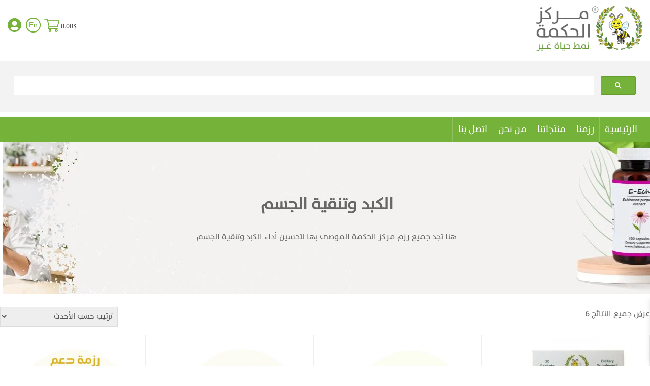

--- FILE ---
content_type: text/html; charset=UTF-8
request_url: https://www.hekmac.com/ar/product-category/liver-and-cleanse/
body_size: 15608
content:
<!doctype html>

<html      dir="rtl" lang="ar">

<head>
	<!-- Meta Tags -->
	<meta charset="UTF-8">
	<meta name="viewport" content="width=device-width, initial-scale=1">
	<link rel="profile" href="https://gmpg.org/xfn/11">
	<link rel="shortcut icon" href="https://www.hekmac.com/ar/wp-content/themes/hekmacanter/favicon.ico" />
	<meta name="facebook-domain-verification" content="x1vxm8vstlpd2ua5us5u2utlhds7p2" />

	<!-- ===== ANALYTICS & TRACKING SECTION ===== -->

	<!-- Initialize dataLayer first -->
	<script src="[data-uri]" defer></script>



	<!-- Google Tag (gtag.js) - Ads only -->
	<script src="https://www.googletagmanager.com/gtag/js?id=AW-16508835962" defer data-deferred="1"></script>
	<script src="[data-uri]" defer></script>






	<!-- Meta Pixel Code -->
	
	<noscript><img height="1" width="1" style="display:none"
			src="https://www.facebook.com/tr?id=24197860956495012&ev=PageView&noscript=1" /></noscript>
	<!-- End Meta Pixel Code -->

	<!-- Fonts and Styles -->
	
	<link rel="preload" href="https://www.hekmac.com/ar/wp-content/themes/hekmacanter/inc/fonts/TheSans-Bold.woff" as="font"
		type="font/woff" crossorigin>
	<link rel="preload" href="https://www.hekmac.com/ar/wp-content/themes/hekmacanter/inc/fonts/TheSans-Plain.woff" as="font"
		type="font/woff" crossorigin>

	<!-- WordPress Head -->
	<meta name='robots' content='index, follow, max-image-preview:large, max-snippet:-1, max-video-preview:-1' />
	
	
<!-- Google Tag Manager for WordPress by gtm4wp.com -->
<script data-cfasync="false" data-pagespeed-no-defer>
	var gtm4wp_datalayer_name = "dataLayer";
	var dataLayer = dataLayer || [];
	const gtm4wp_use_sku_instead = false;
	const gtm4wp_currency = 'USD';
	const gtm4wp_product_per_impression = 10;
	const gtm4wp_clear_ecommerce = false;
</script>
<!-- End Google Tag Manager for WordPress by gtm4wp.com --><!-- Google tag (gtag.js) Consent Mode dataLayer added by Site Kit -->
<script id="google_gtagjs-js-consent-mode-data-layer" src="[data-uri]" defer></script>
<!-- End Google tag (gtag.js) Consent Mode dataLayer added by Site Kit -->

	<!-- This site is optimized with the Yoast SEO Premium plugin v24.6 (Yoast SEO v24.6) - https://yoast.com/wordpress/plugins/seo/ -->
	<title>الكبد وتنقية الجسم - مركز الحكمة</title>
	<meta name="description" content="هنا تجد جميع رزم مركز الحكمة الموصى بها لتحسين أداء الكبد وتنقية الجسم" />
	<link rel="canonical" href="https://www.hekmac.com/ar/product-category/liver-and-cleanse/" />
	<meta property="og:locale" content="ar_AR" />
	<meta property="og:type" content="article" />
	<meta property="og:title" content="الكبد وتنقية الجسم" />
	<meta property="og:description" content="هنا تجد جميع رزم مركز الحكمة الموصى بها لتحسين أداء الكبد وتنقية الجسم" />
	<meta property="og:url" content="https://www.hekmac.com/ar/product-category/liver-and-cleanse/" />
	<meta property="og:site_name" content="مركز الحكمة" />
	<meta name="twitter:card" content="summary_large_image" />
	<meta name="twitter:site" content="@hekmac" />
	<script type="application/ld+json" class="yoast-schema-graph">{"@context":"https://schema.org","@graph":[{"@type":"CollectionPage","@id":"https://www.hekmac.com/ar/product-category/liver-and-cleanse/","url":"https://www.hekmac.com/ar/product-category/liver-and-cleanse/","name":"الكبد وتنقية الجسم - مركز الحكمة","isPartOf":{"@id":"https://www.hekmac.com/ar/#website"},"primaryImageOfPage":{"@id":"https://www.hekmac.com/ar/product-category/liver-and-cleanse/#primaryimage"},"image":{"@id":"https://www.hekmac.com/ar/product-category/liver-and-cleanse/#primaryimage"},"thumbnailUrl":"https://www.hekmac.com/ar/wp-content/uploads/2018/10/CAN21.jpg","description":"هنا تجد جميع رزم مركز الحكمة الموصى بها لتحسين أداء الكبد وتنقية الجسم","breadcrumb":{"@id":"https://www.hekmac.com/ar/product-category/liver-and-cleanse/#breadcrumb"},"inLanguage":"ar"},{"@type":"ImageObject","inLanguage":"ar","@id":"https://www.hekmac.com/ar/product-category/liver-and-cleanse/#primaryimage","url":"https://www.hekmac.com/ar/wp-content/uploads/2018/10/CAN21.jpg","contentUrl":"https://www.hekmac.com/ar/wp-content/uploads/2018/10/CAN21.jpg","width":800,"height":800,"caption":"علاج السرطان بالأعشاب"},{"@type":"BreadcrumbList","@id":"https://www.hekmac.com/ar/product-category/liver-and-cleanse/#breadcrumb","itemListElement":[{"@type":"ListItem","position":1,"name":"Home","item":"https://www.hekmac.com/ar/"},{"@type":"ListItem","position":2,"name":"الكبد وتنقية الجسم"}]},{"@type":"WebSite","@id":"https://www.hekmac.com/ar/#website","url":"https://www.hekmac.com/ar/","name":"مركز الحكمة","description":"نمط حياة غير","publisher":{"@id":"https://www.hekmac.com/ar/#organization"},"potentialAction":[{"@type":"SearchAction","target":{"@type":"EntryPoint","urlTemplate":"https://www.hekmac.com/ar/?s={search_term_string}"},"query-input":{"@type":"PropertyValueSpecification","valueRequired":true,"valueName":"search_term_string"}}],"inLanguage":"ar"},{"@type":"Organization","@id":"https://www.hekmac.com/ar/#organization","name":"مشفى الحكمة","url":"https://www.hekmac.com/ar/","logo":{"@type":"ImageObject","inLanguage":"ar","@id":"https://www.hekmac.com/ar/#/schema/logo/image/","url":"https://www.hekmac.com/ar/wp-content/uploads/2018/12/333.png","contentUrl":"https://www.hekmac.com/ar/wp-content/uploads/2018/12/333.png","width":259,"height":87,"caption":"مشفى الحكمة"},"image":{"@id":"https://www.hekmac.com/ar/#/schema/logo/image/"},"sameAs":["https://www.facebook.com/hekmac/","https://x.com/hekmac"]}]}</script>
	<!-- / Yoast SEO Premium plugin. -->


<link rel='dns-prefetch' href='//kit.fontawesome.com' />
<link rel='dns-prefetch' href='//www.googletagmanager.com' />
<link rel='dns-prefetch' href='//use.fontawesome.com' />
<link rel="alternate" type="application/rss+xml" title="مركز الحكمة &laquo; الخلاصة" href="https://www.hekmac.com/ar/feed/" />
<link rel="alternate" type="application/rss+xml" title="مركز الحكمة &laquo; خلاصة التعليقات" href="https://www.hekmac.com/ar/comments/feed/" />
<link rel="alternate" type="application/rss+xml" title="خلاصة مركز الحكمة &laquo; الكبد وتنقية الجسم التصنيف" href="https://www.hekmac.com/ar/product-category/liver-and-cleanse/feed/" />



<link data-optimized="2" rel="stylesheet" href="https://www.hekmac.com/ar/wp-content/litespeed/css/f92d152ff098225f6d1a921c46e08de8.css?ver=6c482" />










































<script src="https://www.hekmac.com/ar/wp-includes/js/jquery/jquery.min.js?ver=3.7.1" id="jquery-core-js"></script>




















<!-- Google tag (gtag.js) snippet added by Site Kit -->

<!-- Google Analytics snippet added by Site Kit -->
<script src="https://www.googletagmanager.com/gtag/js?id=GT-NNZXJ9M" id="google_gtagjs-js" defer data-deferred="1"></script>
<script id="google_gtagjs-js-after" src="[data-uri]" defer></script>

<!-- End Google tag (gtag.js) snippet added by Site Kit -->
<link rel="https://api.w.org/" href="https://www.hekmac.com/ar/wp-json/" /><link rel="alternate" title="JSON" type="application/json" href="https://www.hekmac.com/ar/wp-json/wp/v2/product_cat/89" /><link rel="EditURI" type="application/rsd+xml" title="RSD" href="https://www.hekmac.com/ar/xmlrpc.php?rsd" />
<meta name="generator" content="WordPress 6.7.4" />
<meta name="generator" content="WooCommerce 9.7.2" />
<style></style><meta name="generator" content="Site Kit by Google 1.150.0" />		

<!-- Google Tag Manager for WordPress by gtm4wp.com -->
<!-- GTM Container placement set to off -->
<script data-cfasync="false" data-pagespeed-no-defer type="text/javascript">
	var dataLayer_content = {"pagePostType":"product","pagePostType2":"tax-product","pageCategory":[]};
	dataLayer.push( dataLayer_content );
</script>

<!-- End Google Tag Manager for WordPress by gtm4wp.com -->	<noscript><style>.woocommerce-product-gallery{ opacity: 1 !important; }</style></noscript>
	<meta name="google-site-verification" content="xzV5aiw4Zmesw9ARtGGtJKJoe2aauzPKHAZTtDRS38M">
<!-- Google AdSense meta tags added by Site Kit -->
<meta name="google-adsense-platform-account" content="ca-host-pub-2644536267352236">
<meta name="google-adsense-platform-domain" content="sitekit.withgoogle.com">
<!-- End Google AdSense meta tags added by Site Kit -->

</head>

<body      class="rtl archive tax-product_cat term-liver-and-cleanse term-89 theme-hekmacanter woocommerce woocommerce-page woocommerce-no-js hfeed responsive-menu-pro-slide-top">

	
	<div id="page" class="site">
		<header id="masthead" class="site-header">
			<div class="container flex">
				<div class="top-header d-flex justify-content-start">
					<div class="site-logo onlydesktop">
						<a href="https://www.hekmac.com/ar/">
							<img data-lazyloaded="1" src="[data-uri]" data-src="https://www.hekmac.com/ar/wp-content/themes/hekmacanter/images/logo-header.png"><noscript><img src="https://www.hekmac.com/ar/wp-content/themes/hekmacanter/images/logo-header.png"></noscript></a>
					</div><!-- .site-logo -->

					<div class="site-logo onlymobile">
						<a href="https://www.hekmac.com/ar">
							<img
								src="https://www.hekmac.com/ar/wp-content/themes/hekmacanter/images/logo-footer.png"></a>
					</div><!-- .site-logo -->

					<div class="site-languages align-self-center">
						<div class="account"><a href="https://www.hekmac.com/ar/my-account/"><i
									class="fas fa-user-circle"></i></a></div>

						
						<div class="language"><a href="https://www.hekmac.com/en/shop2/blend-powder-immune-booster/">En</a></div>
						<div class="cart-head">

<div class="xoo-wsc-sc-cont">
	<div class="xoo-wsc-cart-trigger">

					<span class="xoo-wsc-sc-subt">
				<span class="woocommerce-Price-amount amount"><bdi>0.00&nbsp;<span class="woocommerce-Price-currencySymbol">&#36;</span></bdi></span>			</span>
		

		<div class="xoo-wsc-sc-bkcont">
			
			
									<span class="xoo-wsc-sc-bki xoo-wsc-icon-cart2"></span>
				
			
			
		</div>

		
	</div>
</div> </div>
					</div><!-- .site-languages -->
				</div>
			</div>

			<div class="quick-links onlymobile">
				<ul>
					<li><a href="https://www.hekmac.com/ar/our-bundels/">رزمنا</a></li>
					<li><a href="https://www.hekmac.com/ar/our-products/">منتجاتنا</a></li>

				</ul>
			</div>

			<div class="container google-search">
								<script src="https://cse.google.com/cse.js?cx=34bc6a3fde89e4d36">
				</script>
				<div class="gcse-search"></div>
			</div>

			
			

			<nav id="site-navigation" class="main-navigation">
				<div class="nav-menu"><ul id="menu-main-menu" class="nav-menu"><li id="menu-item-26755" class="menu-item menu-item-type-custom menu-item-object-custom menu-item-home menu-item-26755"><a href="https://www.hekmac.com/ar/">الرئيسية</a></li>
<li id="menu-item-14263" class="menu-item menu-item-type-custom menu-item-object-custom menu-item-has-children menu-item-14263"><a href="https://www.hekmac.com/ar/our-bundels/">رزمنا</a>
<ul class="sub-menu">
	<li id="menu-item-2449" class="menu-item menu-item-type-custom menu-item-object-custom menu-item-2449"><a href="https://www.hekmac.com/ar/product-category/%d8%a7%d9%84%d9%86%d8%b3%d8%a7%d8%a1/">النساء</a></li>
	<li id="menu-item-2604" class="menu-item menu-item-type-custom menu-item-object-custom menu-item-2604"><a href="https://www.hekmac.com/ar/product-category/%d8%a7%d9%84%d8%b1%d8%ac%d8%a7%d9%84/">الرجال</a></li>
	<li id="menu-item-41655" class="menu-item menu-item-type-custom menu-item-object-custom menu-item-41655"><a href="https://www.hekmac.com/ar/product-category/%d8%a7%d9%84%d9%87%d8%af%d9%88%d8%a1-%d9%88%d8%a7%d9%84%d9%86%d9%88%d9%85/">الهدوء والنوم</a></li>
	<li id="menu-item-2453" class="menu-item menu-item-type-custom menu-item-object-custom menu-item-2453"><a href="https://www.hekmac.com/ar/product-category/%d8%a7%d9%84%d8%ac%d9%87%d8%a7%d8%b2-%d8%a7%d9%84%d9%87%d8%b6%d9%85%d9%8a/">الجهاز الهضمي</a></li>
	<li id="menu-item-41660" class="menu-item menu-item-type-custom menu-item-object-custom menu-item-41660"><a href="https://www.hekmac.com/ar/product-category/%d8%b1%d9%8f%d8%b2%d9%8e%d9%85-%d9%84%d8%a5%d8%b4%d8%b1%d8%a7%d9%82%d8%aa%d9%83/">إشراقتك</a></li>
	<li id="menu-item-2598" class="menu-item menu-item-type-custom menu-item-object-custom menu-item-2598"><a href="https://www.hekmac.com/ar/product-category/%d8%a7%d9%84%d9%83%d8%a8%d8%af-%d9%88%d8%aa%d9%86%d9%82%d9%8a%d8%a9-%d8%a7%d9%84%d8%ac%d8%b3%d9%85/">الكبد وتنقية الجسم</a></li>
	<li id="menu-item-41656" class="menu-item menu-item-type-custom menu-item-object-custom menu-item-41656"><a href="https://www.hekmac.com/ar/product-category/%d8%af%d8%b9%d9%85-%d8%ac%d9%87%d8%a7%d8%b2-%d8%a7%d9%84%d9%85%d9%86%d8%a7%d8%b9%d8%a9/">دعم جهاز المناعة</a></li>
	<li id="menu-item-2596" class="menu-item menu-item-type-custom menu-item-object-custom menu-item-2596"><a href="https://www.hekmac.com/ar/product-category/%d8%b1%d9%8f%d8%b2%d9%8e%d9%85-%d8%a7%d9%84%d8%af%d9%85%d8%a7%d8%ba-%d9%88%d8%a7%d9%84%d8%aa%d8%b1%d9%83%d9%8a%d8%b2/">الدماغ والتركيز</a></li>
	<li id="menu-item-2600" class="menu-item menu-item-type-custom menu-item-object-custom menu-item-2600"><a href="https://www.hekmac.com/ar/product-category/%d8%af%d8%b9%d9%85-%d8%a7%d9%84%d9%82%d9%84%d8%a8/">دعم القلب</a></li>
	<li id="menu-item-41657" class="menu-item menu-item-type-custom menu-item-object-custom menu-item-41657"><a href="https://www.hekmac.com/ar/product-category/%d8%a7%d9%84%d8%b7%d8%a7%d9%82%d8%a9-%d9%88%d8%a7%d9%84%d8%b1%d9%8a%d8%a7%d8%b6%d8%a9/">الطاقة والرياضة</a></li>
	<li id="menu-item-41658" class="menu-item menu-item-type-custom menu-item-object-custom menu-item-41658"><a href="https://www.hekmac.com/ar/product-category/%d8%a7%d9%84%d8%a7%d8%b7%d9%81%d8%a7%d9%84/">الأطفال</a></li>
	<li id="menu-item-2607" class="menu-item menu-item-type-custom menu-item-object-custom menu-item-2607"><a href="https://www.hekmac.com/ar/product-category/%d8%af%d8%b9%d9%85-%d8%a7%d9%84%d8%b9%d8%b8%d8%a7%d9%85-%d9%88%d8%a7%d9%84%d9%85%d9%81%d8%a7%d8%b5%d9%84/">دعم العظام والمفاصل</a></li>
	<li id="menu-item-2599" class="menu-item menu-item-type-custom menu-item-object-custom menu-item-2599"><a href="https://www.hekmac.com/ar/product-category/%d8%af%d8%b9%d9%85-%d8%a7%d9%84%d9%83%d9%84%d9%89-%d9%88%d8%a7%d9%84%d9%85%d8%ab%d8%a7%d9%86%d8%a9/">دعم الكلى والمثانة</a></li>
	<li id="menu-item-2597" class="menu-item menu-item-type-custom menu-item-object-custom menu-item-2597"><a href="https://www.hekmac.com/ar/product-category/%d8%af%d8%b9%d9%85-%d8%a7%d9%84%d8%ac%d9%87%d8%a7%d8%b2-%d8%a7%d9%84%d8%aa%d9%86%d9%81%d8%b3%d9%8a/">الجهاز التنفسي</a></li>
	<li id="menu-item-42277" class="menu-item menu-item-type-taxonomy menu-item-object-product_cat menu-item-42277"><a href="https://www.hekmac.com/ar/product-category/all-packages/">كافة رزم مركز الحكمة</a></li>
</ul>
</li>
<li id="menu-item-2496" class="menu-item menu-item-type-custom menu-item-object-custom menu-item-has-children menu-item-2496"><a href="https://www.hekmac.com/ar/our-products/">منتجاتنا</a>
<ul class="sub-menu">
	<li id="menu-item-42274" class="menu-item menu-item-type-taxonomy menu-item-object-product_cat menu-item-42274"><a href="https://www.hekmac.com/ar/product-category/best-sellers/">المنتجات الأكثر مبيعًا</a></li>
	<li id="menu-item-42275" class="menu-item menu-item-type-taxonomy menu-item-object-product_cat menu-item-42275"><a href="https://www.hekmac.com/ar/product-category/sale/">عروض وحملات</a></li>
	<li id="menu-item-14261" class="menu-item menu-item-type-taxonomy menu-item-object-product_cat menu-item-14261"><a href="https://www.hekmac.com/ar/product-category/superfood/">منتجات سوبر فود</a></li>
	<li id="menu-item-14260" class="menu-item menu-item-type-taxonomy menu-item-object-product_cat menu-item-14260"><a href="https://www.hekmac.com/ar/product-category/women-products/">منتجات للنساء</a></li>
	<li id="menu-item-14257" class="menu-item menu-item-type-taxonomy menu-item-object-product_cat menu-item-14257"><a href="https://www.hekmac.com/ar/product-category/men-products/">منتجات للرجال</a></li>
	<li id="menu-item-14264" class="menu-item menu-item-type-taxonomy menu-item-object-product_cat menu-item-14264"><a href="https://www.hekmac.com/ar/product-category/mushrooms-products/">منتجات الفطر</a></li>
	<li id="menu-item-14254" class="menu-item menu-item-type-taxonomy menu-item-object-product_cat menu-item-14254"><a href="https://www.hekmac.com/ar/product-category/honey-products/">منتجات العسل</a></li>
	<li id="menu-item-42276" class="menu-item menu-item-type-taxonomy menu-item-object-product_cat menu-item-42276"><a href="https://www.hekmac.com/ar/product-category/books/">كتب ووصفات صحية</a></li>
	<li id="menu-item-14259" class="menu-item menu-item-type-taxonomy menu-item-object-product_cat menu-item-14259"><a href="https://www.hekmac.com/ar/product-category/family-products/">منتجات للعائلة</a></li>
	<li id="menu-item-14256" class="menu-item menu-item-type-taxonomy menu-item-object-product_cat menu-item-14256"><a href="https://www.hekmac.com/ar/product-category/pregnant/">منتجات للحامل</a></li>
	<li id="menu-item-14258" class="menu-item menu-item-type-taxonomy menu-item-object-product_cat menu-item-14258"><a href="https://www.hekmac.com/ar/product-category/sport-products/">منتجات للرياضين</a></li>
	<li id="menu-item-14253" class="menu-item menu-item-type-taxonomy menu-item-object-product_cat menu-item-14253"><a href="https://www.hekmac.com/ar/product-category/40-plus-products/">منتجات +40</a></li>
	<li id="menu-item-14262" class="menu-item menu-item-type-taxonomy menu-item-object-product_cat menu-item-14262"><a href="https://www.hekmac.com/ar/product-category/various-products/">منتجات مختلفة</a></li>
	<li id="menu-item-14252" class="menu-item menu-item-type-taxonomy menu-item-object-product_cat menu-item-14252"><a href="https://www.hekmac.com/ar/product-category/products/">كافة المنتجات</a></li>
</ul>
</li>
<li id="menu-item-28757" class="menu-item menu-item-type-custom menu-item-object-custom menu-item-28757"><a href="https://www.hekmac.com/ar/our-story/">من نحن</a></li>
<li id="menu-item-585" class="menu-item menu-item-type-post_type menu-item-object-page menu-item-585"><a href="https://www.hekmac.com/ar/contact/">اتصل بنا</a></li>
</ul></div>			</nav><!-- #site-navigation -->
		</header><!-- #masthead --><div id="primary" class="content-area"><main id="main" class="site-main" role="main"><nav class="woocommerce-breadcrumb" aria-label="Breadcrumb"><a href="https://www.hekmac.com/ar">الرئيسية</a>&nbsp;&#47;&nbsp;<a href="https://www.hekmac.com/ar/shop/">المتجر</a>&nbsp;&#47;&nbsp;الكبد وتنقية الجسم</nav>
<div id="main-and-sidebar" class="woo-cat">


<header class="entry-header row-full">
		<div class="inner-header">
		<div class="flex col-nowrap">
		<h1>الكبد وتنقية الجسم</h1>
		
<div class="woocommerce-category-description">
    <div class="description">هنا تجد جميع رزم مركز الحكمة الموصى بها لتحسين أداء الكبد وتنقية الجسم</div>
</div>

		</div>
		</div>
	</header><!-- .entry-header -->
<main id="primary" class="site-main">	
	
	
<div class="woocommerce-notices-wrapper"></div><p class="woocommerce-result-count" role="alert" aria-relevant="all" data-is-sorted-by="true">
	عرض جميع النتائج 6<span class="screen-reader-text">تم الفرز حسب الأحدث</span></p>
<form class="woocommerce-ordering" method="get">
		<select
		name="orderby"
		class="orderby"
					aria-label="نظام المتجر"
			>
					<option value="popularity" >ترتيب حسب الشهرة</option>
					<option value="rating" >ترتيب حسب معدل التقييم</option>
					<option value="date"  selected='selected'>ترتيب حسب الأحدث</option>
					<option value="price" >ترتيب حسب: الأدنى سعراً للأعلى</option>
					<option value="price-desc" >ترتيب حسب: الأعلى سعراً للأدنى</option>
			</select>
	<input type="hidden" name="paged" value="1" />
	</form>
<ul class="products columns-4">
<li class="product type-product post-3234 status-publish first outofstock product_cat-digestive-support product_cat-sport product_cat-liver-and-cleanse product_cat-best-sellers product_cat-calm-and-sleep product_cat-respiratory-support product_cat-bone-and-joint product_cat-heart-support product_cat-kidney-and-bladder product_cat-immune-boost product_cat-brain-and-cognitive product_cat-men-packages product_cat-women-packages product_cat-beauty-support product_cat-superfood product_cat-products product_cat-all-packages product_cat-family-products product_cat-various-products has-post-thumbnail shipping-taxable purchasable product-type-simple vi-sctv-product">
	<a href="https://www.hekmac.com/ar/shop/clean-liver/" class="woocommerce-LoopProduct-link woocommerce-loop-product__link"><img data-lazyloaded="1" src="[data-uri]" width="300" height="300" data-src="https://www.hekmac.com/ar/wp-content/uploads/2018/10/CAN21-300x300.jpg.webp" class="attachment-woocommerce_thumbnail size-woocommerce_thumbnail" alt="علاج السرطان بالأعشاب" decoding="async" fetchpriority="high" data-srcset="https://www.hekmac.com/ar/wp-content/uploads/2018/10/CAN21-300x300.jpg.webp 300w, https://www.hekmac.com/ar/wp-content/uploads/2018/10/CAN21-100x100.jpg.webp 100w, https://www.hekmac.com/ar/wp-content/uploads/2018/10/CAN21-550x550.jpg 550w, https://www.hekmac.com/ar/wp-content/uploads/2018/10/CAN21-64x64.jpg.webp 64w, https://www.hekmac.com/ar/wp-content/uploads/2018/10/CAN21.jpg.webp 800w" data-sizes="(max-width: 300px) 100vw, 300px" /><noscript><img width="300" height="300" src="https://www.hekmac.com/ar/wp-content/uploads/2018/10/CAN21-300x300.jpg.webp" class="attachment-woocommerce_thumbnail size-woocommerce_thumbnail" alt="علاج السرطان بالأعشاب" decoding="async" fetchpriority="high" srcset="https://www.hekmac.com/ar/wp-content/uploads/2018/10/CAN21-300x300.jpg.webp 300w, https://www.hekmac.com/ar/wp-content/uploads/2018/10/CAN21-100x100.jpg.webp 100w, https://www.hekmac.com/ar/wp-content/uploads/2018/10/CAN21-550x550.jpg 550w, https://www.hekmac.com/ar/wp-content/uploads/2018/10/CAN21-64x64.jpg.webp 64w, https://www.hekmac.com/ar/wp-content/uploads/2018/10/CAN21.jpg.webp 800w" sizes="(max-width: 300px) 100vw, 300px" /></noscript><h2 class="woocommerce-loop-product__title">منتج كان21 &#8211; منتج لتقوية المناعة وتنظيف الرئة والكبد – مكون من 21 عشبة</h2><div class="star-rating" role="img" aria-label="تم التقييم 4.93 من 5"><span style="width:98.6%">تم التقييم <strong class="rating">4.93</strong> من 5</span></div>
	<span class="price"><span class="vi-sctv-price"><span class="woocommerce-Price-amount amount"><bdi>125.00&nbsp;<span class="woocommerce-Price-currencySymbol">&#36;</span></bdi></span></span></span>
</a><a href="https://www.hekmac.com/ar/shop/clean-liver/" aria-describedby="woocommerce_loop_add_to_cart_link_describedby_3234" data-quantity="1" class="button product_type_simple" data-product_id="3234" data-product_sku="15065" aria-label="إقرأ المزيد عن &ldquo;منتج كان21 - منتج لتقوية المناعة وتنظيف الرئة والكبد – مكون من 21 عشبة&rdquo;" rel="nofollow" data-success_message="">اشتري الآن</a>	<span id="woocommerce_loop_add_to_cart_link_describedby_3234" class="screen-reader-text">
			</span>
<span class="gtm4wp_productdata" style="display:none; visibility:hidden;" data-gtm4wp_product_data="{&quot;internal_id&quot;:3234,&quot;item_id&quot;:3234,&quot;item_name&quot;:&quot;\u0645\u0646\u062a\u062c \u0643\u0627\u064621 - \u0645\u0646\u062a\u062c \u0644\u062a\u0642\u0648\u064a\u0629 \u0627\u0644\u0645\u0646\u0627\u0639\u0629 \u0648\u062a\u0646\u0638\u064a\u0641 \u0627\u0644\u0631\u0626\u0629 \u0648\u0627\u0644\u0643\u0628\u062f \u2013 \u0645\u0643\u0648\u0646 \u0645\u0646 21 \u0639\u0634\u0628\u0629&quot;,&quot;sku&quot;:&quot;15065&quot;,&quot;price&quot;:125,&quot;stocklevel&quot;:null,&quot;stockstatus&quot;:&quot;outofstock&quot;,&quot;google_business_vertical&quot;:&quot;retail&quot;,&quot;item_category&quot;:&quot;\u0643\u0627\u0641\u0629 \u0627\u0644\u0645\u0646\u062a\u062c\u0627\u062a&quot;,&quot;id&quot;:3234,&quot;productlink&quot;:&quot;https:\/\/www.hekmac.com\/ar\/shop\/clean-liver\/&quot;,&quot;item_list_name&quot;:&quot;General Product List&quot;,&quot;index&quot;:1,&quot;product_type&quot;:&quot;simple&quot;,&quot;item_brand&quot;:&quot;&quot;}"></span></li>
<li class="product type-product post-2338 status-publish instock product_cat-liver-and-cleanse product_cat-all-packages product_cat-featured-products product_tag-180 has-post-thumbnail shipping-taxable purchasable product-type-woosb vi-sctv-product">
	<a href="https://www.hekmac.com/ar/shop/liver-gallbladder-support-bundle/" class="woocommerce-LoopProduct-link woocommerce-loop-product__link"><img data-lazyloaded="1" src="[data-uri]" width="300" height="300" data-src="https://www.hekmac.com/ar/wp-content/uploads/2023/07/Liver-Gallbladder-Support-Bundle-ar-300x300.jpg" class="attachment-woocommerce_thumbnail size-woocommerce_thumbnail" alt="رزمة صحة الكبد والمرارة" decoding="async" data-srcset="https://www.hekmac.com/ar/wp-content/uploads/2023/07/Liver-Gallbladder-Support-Bundle-ar-300x300.jpg 300w, https://www.hekmac.com/ar/wp-content/uploads/2023/07/Liver-Gallbladder-Support-Bundle-ar-150x150.jpg 150w, https://www.hekmac.com/ar/wp-content/uploads/2023/07/Liver-Gallbladder-Support-Bundle-ar-768x768.jpg 768w, https://www.hekmac.com/ar/wp-content/uploads/2023/07/Liver-Gallbladder-Support-Bundle-ar-500x500.jpg 500w, https://www.hekmac.com/ar/wp-content/uploads/2023/07/Liver-Gallbladder-Support-Bundle-ar-550x550.jpg 550w, https://www.hekmac.com/ar/wp-content/uploads/2023/07/Liver-Gallbladder-Support-Bundle-ar-100x100.jpg 100w, https://www.hekmac.com/ar/wp-content/uploads/2023/07/Liver-Gallbladder-Support-Bundle-ar.jpg 800w" data-sizes="(max-width: 300px) 100vw, 300px" /><noscript><img width="300" height="300" src="https://www.hekmac.com/ar/wp-content/uploads/2023/07/Liver-Gallbladder-Support-Bundle-ar-300x300.jpg" class="attachment-woocommerce_thumbnail size-woocommerce_thumbnail" alt="رزمة صحة الكبد والمرارة" decoding="async" srcset="https://www.hekmac.com/ar/wp-content/uploads/2023/07/Liver-Gallbladder-Support-Bundle-ar-300x300.jpg 300w, https://www.hekmac.com/ar/wp-content/uploads/2023/07/Liver-Gallbladder-Support-Bundle-ar-150x150.jpg 150w, https://www.hekmac.com/ar/wp-content/uploads/2023/07/Liver-Gallbladder-Support-Bundle-ar-768x768.jpg 768w, https://www.hekmac.com/ar/wp-content/uploads/2023/07/Liver-Gallbladder-Support-Bundle-ar-500x500.jpg 500w, https://www.hekmac.com/ar/wp-content/uploads/2023/07/Liver-Gallbladder-Support-Bundle-ar-550x550.jpg 550w, https://www.hekmac.com/ar/wp-content/uploads/2023/07/Liver-Gallbladder-Support-Bundle-ar-100x100.jpg 100w, https://www.hekmac.com/ar/wp-content/uploads/2023/07/Liver-Gallbladder-Support-Bundle-ar.jpg 800w" sizes="(max-width: 300px) 100vw, 300px" /></noscript><h2 class="woocommerce-loop-product__title">رزمة صحة الكبد والمرارة – مكملات غذائية لدعم الكبد الدهني والمرارة</h2>
	<span class="price"><span class="vi-sctv-price"><span class="woocommerce-Price-amount amount"><bdi>580.00&nbsp;<span class="woocommerce-Price-currencySymbol">&#36;</span></bdi></span></span></span>
</a><a href="/ar/product-category/liver-and-cleanse/?add-to-cart=2338" aria-describedby="woocommerce_loop_add_to_cart_link_describedby_2338" data-quantity="1" class="button product_type_woosb add_to_cart_button ajax_add_to_cart" data-product_id="2338" data-product_sku="21021" aria-label="إقرأ المزيد عن &ldquo;رزمة صحة الكبد والمرارة – مكملات غذائية لدعم الكبد الدهني والمرارة&rdquo;" rel="nofollow">اشتري الآن</a>	<span id="woocommerce_loop_add_to_cart_link_describedby_2338" class="screen-reader-text">
			</span>
<span class="gtm4wp_productdata" style="display:none; visibility:hidden;" data-gtm4wp_product_data="{&quot;internal_id&quot;:2338,&quot;item_id&quot;:2338,&quot;item_name&quot;:&quot;\u0631\u0632\u0645\u0629 \u0635\u062d\u0629 \u0627\u0644\u0643\u0628\u062f \u0648\u0627\u0644\u0645\u0631\u0627\u0631\u0629 \u2013 \u0645\u0643\u0645\u0644\u0627\u062a \u063a\u0630\u0627\u0626\u064a\u0629 \u0644\u062f\u0639\u0645 \u0627\u0644\u0643\u0628\u062f \u0627\u0644\u062f\u0647\u0646\u064a \u0648\u0627\u0644\u0645\u0631\u0627\u0631\u0629&quot;,&quot;sku&quot;:&quot;21021&quot;,&quot;price&quot;:580,&quot;stocklevel&quot;:null,&quot;stockstatus&quot;:&quot;instock&quot;,&quot;google_business_vertical&quot;:&quot;retail&quot;,&quot;item_category&quot;:&quot;\u0643\u0627\u0641\u0629 \u0631\u0632\u0645 \u0645\u0631\u0643\u0632 \u0627\u0644\u062d\u0643\u0645\u0629&quot;,&quot;id&quot;:2338,&quot;productlink&quot;:&quot;https:\/\/www.hekmac.com\/ar\/shop\/liver-gallbladder-support-bundle\/&quot;,&quot;item_list_name&quot;:&quot;General Product List&quot;,&quot;index&quot;:2,&quot;product_type&quot;:&quot;woosb&quot;,&quot;item_brand&quot;:&quot;&quot;}"></span></li>
<li class="product type-product post-2332 status-publish outofstock product_cat-digestive-support product_cat-liver-and-cleanse product_cat-all-packages product_tag-179 has-post-thumbnail shipping-taxable purchasable product-type-woosb vi-sctv-product">
	<a href="https://www.hekmac.com/ar/shop/gut-support-bundle/" class="woocommerce-LoopProduct-link woocommerce-loop-product__link"><img data-lazyloaded="1" src="[data-uri]" width="300" height="300" data-src="https://www.hekmac.com/ar/wp-content/uploads/2023/01/Gut-Support-Bundle-300x300.jpg" class="attachment-woocommerce_thumbnail size-woocommerce_thumbnail" alt="رزمة دعم الجهاز الهضمي من مركز الحكمة" decoding="async" data-srcset="https://www.hekmac.com/ar/wp-content/uploads/2023/01/Gut-Support-Bundle-300x300.jpg 300w, https://www.hekmac.com/ar/wp-content/uploads/2023/01/Gut-Support-Bundle-150x150.jpg 150w, https://www.hekmac.com/ar/wp-content/uploads/2023/01/Gut-Support-Bundle-768x768.jpg 768w, https://www.hekmac.com/ar/wp-content/uploads/2023/01/Gut-Support-Bundle-500x500.jpg 500w, https://www.hekmac.com/ar/wp-content/uploads/2023/01/Gut-Support-Bundle-550x550.jpg 550w, https://www.hekmac.com/ar/wp-content/uploads/2023/01/Gut-Support-Bundle-100x100.jpg 100w, https://www.hekmac.com/ar/wp-content/uploads/2023/01/Gut-Support-Bundle.jpg 800w" data-sizes="(max-width: 300px) 100vw, 300px" /><noscript><img width="300" height="300" src="https://www.hekmac.com/ar/wp-content/uploads/2023/01/Gut-Support-Bundle-300x300.jpg" class="attachment-woocommerce_thumbnail size-woocommerce_thumbnail" alt="رزمة دعم الجهاز الهضمي من مركز الحكمة" decoding="async" srcset="https://www.hekmac.com/ar/wp-content/uploads/2023/01/Gut-Support-Bundle-300x300.jpg 300w, https://www.hekmac.com/ar/wp-content/uploads/2023/01/Gut-Support-Bundle-150x150.jpg 150w, https://www.hekmac.com/ar/wp-content/uploads/2023/01/Gut-Support-Bundle-768x768.jpg 768w, https://www.hekmac.com/ar/wp-content/uploads/2023/01/Gut-Support-Bundle-500x500.jpg 500w, https://www.hekmac.com/ar/wp-content/uploads/2023/01/Gut-Support-Bundle-550x550.jpg 550w, https://www.hekmac.com/ar/wp-content/uploads/2023/01/Gut-Support-Bundle-100x100.jpg 100w, https://www.hekmac.com/ar/wp-content/uploads/2023/01/Gut-Support-Bundle.jpg 800w" sizes="(max-width: 300px) 100vw, 300px" /></noscript><h2 class="woocommerce-loop-product__title">رزمة دعم الجهاز الهضمي – مكملات غذائية لالتهابات وتقرحات القولون ‏والمعدة</h2><div class="star-rating" role="img" aria-label="تم التقييم 5.00 من 5"><span style="width:100%">تم التقييم <strong class="rating">5.00</strong> من 5</span></div>
	<span class="price"><span class="vi-sctv-price"><span class="woocommerce-Price-amount amount"><bdi>759.00&nbsp;<span class="woocommerce-Price-currencySymbol">&#36;</span></bdi></span></span></span>
</a><a href="https://www.hekmac.com/ar/shop/gut-support-bundle/" aria-describedby="woocommerce_loop_add_to_cart_link_describedby_2332" data-quantity="1" class="button product_type_woosb" data-product_id="2332" data-product_sku="21018" aria-label="إقرأ المزيد عن &ldquo;رزمة دعم الجهاز الهضمي – مكملات غذائية لالتهابات وتقرحات القولون ‏والمعدة&rdquo;" rel="nofollow">اشتري الآن</a>	<span id="woocommerce_loop_add_to_cart_link_describedby_2332" class="screen-reader-text">
			</span>
<span class="gtm4wp_productdata" style="display:none; visibility:hidden;" data-gtm4wp_product_data="{&quot;internal_id&quot;:2332,&quot;item_id&quot;:2332,&quot;item_name&quot;:&quot;\u0631\u0632\u0645\u0629 \u062f\u0639\u0645 \u0627\u0644\u062c\u0647\u0627\u0632 \u0627\u0644\u0647\u0636\u0645\u064a \u2013 \u0645\u0643\u0645\u0644\u0627\u062a \u063a\u0630\u0627\u0626\u064a\u0629 \u0644\u0627\u0644\u062a\u0647\u0627\u0628\u0627\u062a \u0648\u062a\u0642\u0631\u062d\u0627\u062a \u0627\u0644\u0642\u0648\u0644\u0648\u0646 \u200f\u0648\u0627\u0644\u0645\u0639\u062f\u0629&quot;,&quot;sku&quot;:&quot;21018&quot;,&quot;price&quot;:759,&quot;stocklevel&quot;:null,&quot;stockstatus&quot;:&quot;outofstock&quot;,&quot;google_business_vertical&quot;:&quot;retail&quot;,&quot;item_category&quot;:&quot;\u0643\u0627\u0641\u0629 \u0631\u0632\u0645 \u0645\u0631\u0643\u0632 \u0627\u0644\u062d\u0643\u0645\u0629&quot;,&quot;id&quot;:2332,&quot;productlink&quot;:&quot;https:\/\/www.hekmac.com\/ar\/shop\/gut-support-bundle\/&quot;,&quot;item_list_name&quot;:&quot;General Product List&quot;,&quot;index&quot;:3,&quot;product_type&quot;:&quot;woosb&quot;,&quot;item_brand&quot;:&quot;&quot;}"></span></li>
<li class="product type-product post-41046 status-publish last instock product_cat-liver-and-cleanse product_cat-heart-support product_cat-immune-boost product_cat-children product_cat-sale product_cat-all-packages has-post-thumbnail shipping-taxable purchasable product-type-woosb vi-sctv-product">
	<a href="https://www.hekmac.com/ar/shop/blood-building-support-bundle/" class="woocommerce-LoopProduct-link woocommerce-loop-product__link"><img data-lazyloaded="1" src="[data-uri]" width="300" height="300" data-src="https://www.hekmac.com/ar/wp-content/uploads/2020/06/Blood-Building-products-300x300.jpg" class="attachment-woocommerce_thumbnail size-woocommerce_thumbnail" alt="رزمة دعم صحة الدم" decoding="async" data-srcset="https://www.hekmac.com/ar/wp-content/uploads/2020/06/Blood-Building-products-300x300.jpg 300w, https://www.hekmac.com/ar/wp-content/uploads/2020/06/Blood-Building-products-150x150.jpg 150w, https://www.hekmac.com/ar/wp-content/uploads/2020/06/Blood-Building-products-768x768.jpg 768w, https://www.hekmac.com/ar/wp-content/uploads/2020/06/Blood-Building-products-500x500.jpg 500w, https://www.hekmac.com/ar/wp-content/uploads/2020/06/Blood-Building-products-550x550.jpg 550w, https://www.hekmac.com/ar/wp-content/uploads/2020/06/Blood-Building-products-100x100.jpg 100w, https://www.hekmac.com/ar/wp-content/uploads/2020/06/Blood-Building-products.jpg 800w" data-sizes="(max-width: 300px) 100vw, 300px" /><noscript><img width="300" height="300" src="https://www.hekmac.com/ar/wp-content/uploads/2020/06/Blood-Building-products-300x300.jpg" class="attachment-woocommerce_thumbnail size-woocommerce_thumbnail" alt="رزمة دعم صحة الدم" decoding="async" srcset="https://www.hekmac.com/ar/wp-content/uploads/2020/06/Blood-Building-products-300x300.jpg 300w, https://www.hekmac.com/ar/wp-content/uploads/2020/06/Blood-Building-products-150x150.jpg 150w, https://www.hekmac.com/ar/wp-content/uploads/2020/06/Blood-Building-products-768x768.jpg 768w, https://www.hekmac.com/ar/wp-content/uploads/2020/06/Blood-Building-products-500x500.jpg 500w, https://www.hekmac.com/ar/wp-content/uploads/2020/06/Blood-Building-products-550x550.jpg 550w, https://www.hekmac.com/ar/wp-content/uploads/2020/06/Blood-Building-products-100x100.jpg 100w, https://www.hekmac.com/ar/wp-content/uploads/2020/06/Blood-Building-products.jpg 800w" sizes="(max-width: 300px) 100vw, 300px" /></noscript><h2 class="woocommerce-loop-product__title">رزمة دعم صحة الدم – مكملات غذائية لمرضى فقر الدم ونقص الحديد</h2><div class="star-rating" role="img" aria-label="تم التقييم 4.87 من 5"><span style="width:97.4%">تم التقييم <strong class="rating">4.87</strong> من 5</span></div>
	<span class="price"><span class="vi-sctv-price"><span class="woocommerce-Price-amount amount"><bdi>248.00&nbsp;<span class="woocommerce-Price-currencySymbol">&#36;</span></bdi></span></span></span>
</a><a href="/ar/product-category/liver-and-cleanse/?add-to-cart=41046" aria-describedby="woocommerce_loop_add_to_cart_link_describedby_41046" data-quantity="1" class="button product_type_woosb add_to_cart_button ajax_add_to_cart" data-product_id="41046" data-product_sku="" aria-label="إقرأ المزيد عن &ldquo;رزمة دعم صحة الدم – مكملات غذائية لمرضى فقر الدم ونقص الحديد&rdquo;" rel="nofollow">اشتري الآن</a>	<span id="woocommerce_loop_add_to_cart_link_describedby_41046" class="screen-reader-text">
			</span>
<span class="gtm4wp_productdata" style="display:none; visibility:hidden;" data-gtm4wp_product_data="{&quot;internal_id&quot;:41046,&quot;item_id&quot;:41046,&quot;item_name&quot;:&quot;\u0631\u0632\u0645\u0629 \u062f\u0639\u0645 \u0635\u062d\u0629 \u0627\u0644\u062f\u0645 \u2013 \u0645\u0643\u0645\u0644\u0627\u062a \u063a\u0630\u0627\u0626\u064a\u0629 \u0644\u0645\u0631\u0636\u0649 \u0641\u0642\u0631 \u0627\u0644\u062f\u0645 \u0648\u0646\u0642\u0635 \u0627\u0644\u062d\u062f\u064a\u062f&quot;,&quot;sku&quot;:41046,&quot;price&quot;:248,&quot;stocklevel&quot;:null,&quot;stockstatus&quot;:&quot;instock&quot;,&quot;google_business_vertical&quot;:&quot;retail&quot;,&quot;item_category&quot;:&quot;\u062f\u0639\u0645 \u0627\u0644\u0642\u0644\u0628&quot;,&quot;id&quot;:41046,&quot;productlink&quot;:&quot;https:\/\/www.hekmac.com\/ar\/shop\/blood-building-support-bundle\/&quot;,&quot;item_list_name&quot;:&quot;General Product List&quot;,&quot;index&quot;:4,&quot;product_type&quot;:&quot;woosb&quot;,&quot;item_brand&quot;:&quot;&quot;}"></span></li>
<li class="product type-product post-28866 status-publish first instock product_cat-digestive-support product_cat-sport product_cat-liver-and-cleanse product_cat-best-sellers product_cat-calm-and-sleep product_cat-immune-boost product_cat-brain-and-cognitive product_cat-beauty-support product_cat-superfood product_cat-sale product_cat-all-packages product_cat-family-products product_cat-featured-products has-post-thumbnail shipping-taxable purchasable product-type-woosb vi-sctv-product">
	<a href="https://www.hekmac.com/ar/shop/life-package/" class="woocommerce-LoopProduct-link woocommerce-loop-product__link"><img data-lazyloaded="1" src="[data-uri]" width="300" height="300" data-src="https://www.hekmac.com/ar/wp-content/uploads/2024/10/life-with-detox-arr-300x300.jpg" class="attachment-woocommerce_thumbnail size-woocommerce_thumbnail" alt="رزمة الحياة مع كتيبين من مركز الحكمة" decoding="async" data-srcset="https://www.hekmac.com/ar/wp-content/uploads/2024/10/life-with-detox-arr-300x300.jpg 300w, https://www.hekmac.com/ar/wp-content/uploads/2024/10/life-with-detox-arr-150x150.jpg 150w, https://www.hekmac.com/ar/wp-content/uploads/2024/10/life-with-detox-arr-768x768.jpg 768w, https://www.hekmac.com/ar/wp-content/uploads/2024/10/life-with-detox-arr-500x500.jpg 500w, https://www.hekmac.com/ar/wp-content/uploads/2024/10/life-with-detox-arr-550x550.jpg 550w, https://www.hekmac.com/ar/wp-content/uploads/2024/10/life-with-detox-arr-100x100.jpg 100w, https://www.hekmac.com/ar/wp-content/uploads/2024/10/life-with-detox-arr.jpg 800w" data-sizes="(max-width: 300px) 100vw, 300px" /><noscript><img width="300" height="300" src="https://www.hekmac.com/ar/wp-content/uploads/2024/10/life-with-detox-arr-300x300.jpg" class="attachment-woocommerce_thumbnail size-woocommerce_thumbnail" alt="رزمة الحياة مع كتيبين من مركز الحكمة" decoding="async" srcset="https://www.hekmac.com/ar/wp-content/uploads/2024/10/life-with-detox-arr-300x300.jpg 300w, https://www.hekmac.com/ar/wp-content/uploads/2024/10/life-with-detox-arr-150x150.jpg 150w, https://www.hekmac.com/ar/wp-content/uploads/2024/10/life-with-detox-arr-768x768.jpg 768w, https://www.hekmac.com/ar/wp-content/uploads/2024/10/life-with-detox-arr-500x500.jpg 500w, https://www.hekmac.com/ar/wp-content/uploads/2024/10/life-with-detox-arr-550x550.jpg 550w, https://www.hekmac.com/ar/wp-content/uploads/2024/10/life-with-detox-arr-100x100.jpg 100w, https://www.hekmac.com/ar/wp-content/uploads/2024/10/life-with-detox-arr.jpg 800w" sizes="(max-width: 300px) 100vw, 300px" /></noscript><h2 class="woocommerce-loop-product__title">رزمة الحياة &#8211; مكملات غذائية لعمل ديتوكس طبيعي ولزيادة الطاقة والحيوية وتحسين المزاج</h2><div class="star-rating" role="img" aria-label="تم التقييم 4.97 من 5"><span style="width:99.4%">تم التقييم <strong class="rating">4.97</strong> من 5</span></div>
	<span class="price"><span class="vi-sctv-price"><span class="woocommerce-Price-amount amount"><bdi>145.00&nbsp;<span class="woocommerce-Price-currencySymbol">&#36;</span></bdi></span></span></span>
</a><a href="/ar/product-category/liver-and-cleanse/?add-to-cart=28866" aria-describedby="woocommerce_loop_add_to_cart_link_describedby_28866" data-quantity="1" class="button product_type_woosb add_to_cart_button ajax_add_to_cart" data-product_id="28866" data-product_sku="" aria-label="إقرأ المزيد عن &ldquo;رزمة الحياة - مكملات غذائية لعمل ديتوكس طبيعي ولزيادة الطاقة والحيوية وتحسين المزاج&rdquo;" rel="nofollow">اشتري الآن</a>	<span id="woocommerce_loop_add_to_cart_link_describedby_28866" class="screen-reader-text">
			</span>
<span class="gtm4wp_productdata" style="display:none; visibility:hidden;" data-gtm4wp_product_data="{&quot;internal_id&quot;:28866,&quot;item_id&quot;:28866,&quot;item_name&quot;:&quot;\u0631\u0632\u0645\u0629 \u0627\u0644\u062d\u064a\u0627\u0629 - \u0645\u0643\u0645\u0644\u0627\u062a \u063a\u0630\u0627\u0626\u064a\u0629 \u0644\u0639\u0645\u0644 \u062f\u064a\u062a\u0648\u0643\u0633 \u0637\u0628\u064a\u0639\u064a \u0648\u0644\u0632\u064a\u0627\u062f\u0629 \u0627\u0644\u0637\u0627\u0642\u0629 \u0648\u0627\u0644\u062d\u064a\u0648\u064a\u0629 \u0648\u062a\u062d\u0633\u064a\u0646 \u0627\u0644\u0645\u0632\u0627\u062c&quot;,&quot;sku&quot;:28866,&quot;price&quot;:145,&quot;stocklevel&quot;:null,&quot;stockstatus&quot;:&quot;instock&quot;,&quot;google_business_vertical&quot;:&quot;retail&quot;,&quot;item_category&quot;:&quot;\u0633\u0648\u0628\u0631 \u0641\u0648\u062f&quot;,&quot;id&quot;:28866,&quot;productlink&quot;:&quot;https:\/\/www.hekmac.com\/ar\/shop\/life-package\/&quot;,&quot;item_list_name&quot;:&quot;General Product List&quot;,&quot;index&quot;:5,&quot;product_type&quot;:&quot;woosb&quot;,&quot;item_brand&quot;:&quot;&quot;}"></span></li>
<li class="product type-product post-2327 status-publish instock product_cat-liver-and-cleanse product_cat-men-packages product_cat-women-packages product_cat-beauty-support product_cat-all-packages has-post-thumbnail shipping-taxable purchasable product-type-woosb vi-sctv-product">
	<a href="https://www.hekmac.com/ar/shop/skin-support-bundle/" class="woocommerce-LoopProduct-link woocommerce-loop-product__link"><img data-lazyloaded="1" src="[data-uri]" width="300" height="300" data-src="https://www.hekmac.com/ar/wp-content/uploads/2014/01/GLOW-Package-Skin-Support-Bundle-300x300.jpg" class="attachment-woocommerce_thumbnail size-woocommerce_thumbnail" alt="رزمة صحة الجلد من مركز الحكمة" decoding="async" data-srcset="https://www.hekmac.com/ar/wp-content/uploads/2014/01/GLOW-Package-Skin-Support-Bundle-300x300.jpg 300w, https://www.hekmac.com/ar/wp-content/uploads/2014/01/GLOW-Package-Skin-Support-Bundle-150x150.jpg 150w, https://www.hekmac.com/ar/wp-content/uploads/2014/01/GLOW-Package-Skin-Support-Bundle-500x500.jpg 500w, https://www.hekmac.com/ar/wp-content/uploads/2014/01/GLOW-Package-Skin-Support-Bundle-550x550.jpg 550w, https://www.hekmac.com/ar/wp-content/uploads/2014/01/GLOW-Package-Skin-Support-Bundle-100x100.jpg 100w, https://www.hekmac.com/ar/wp-content/uploads/2014/01/GLOW-Package-Skin-Support-Bundle.jpg 768w" data-sizes="(max-width: 300px) 100vw, 300px" /><noscript><img width="300" height="300" src="https://www.hekmac.com/ar/wp-content/uploads/2014/01/GLOW-Package-Skin-Support-Bundle-300x300.jpg" class="attachment-woocommerce_thumbnail size-woocommerce_thumbnail" alt="رزمة صحة الجلد من مركز الحكمة" decoding="async" srcset="https://www.hekmac.com/ar/wp-content/uploads/2014/01/GLOW-Package-Skin-Support-Bundle-300x300.jpg 300w, https://www.hekmac.com/ar/wp-content/uploads/2014/01/GLOW-Package-Skin-Support-Bundle-150x150.jpg 150w, https://www.hekmac.com/ar/wp-content/uploads/2014/01/GLOW-Package-Skin-Support-Bundle-500x500.jpg 500w, https://www.hekmac.com/ar/wp-content/uploads/2014/01/GLOW-Package-Skin-Support-Bundle-550x550.jpg 550w, https://www.hekmac.com/ar/wp-content/uploads/2014/01/GLOW-Package-Skin-Support-Bundle-100x100.jpg 100w, https://www.hekmac.com/ar/wp-content/uploads/2014/01/GLOW-Package-Skin-Support-Bundle.jpg 768w" sizes="(max-width: 300px) 100vw, 300px" /></noscript><h2 class="woocommerce-loop-product__title">رزمة صحة الجلد – مكملات غذائية لأمراض الجلد وحب الشباب</h2>
	<span class="price"><span class="vi-sctv-price"><span class="woocommerce-Price-amount amount"><bdi>580.00&nbsp;<span class="woocommerce-Price-currencySymbol">&#36;</span></bdi></span></span></span>
</a><a href="/ar/product-category/liver-and-cleanse/?add-to-cart=2327" aria-describedby="woocommerce_loop_add_to_cart_link_describedby_2327" data-quantity="1" class="button product_type_woosb add_to_cart_button ajax_add_to_cart" data-product_id="2327" data-product_sku="21016" aria-label="إقرأ المزيد عن &ldquo;رزمة صحة الجلد – مكملات غذائية لأمراض الجلد وحب الشباب&rdquo;" rel="nofollow">اشتري الآن</a>	<span id="woocommerce_loop_add_to_cart_link_describedby_2327" class="screen-reader-text">
			</span>
<span class="gtm4wp_productdata" style="display:none; visibility:hidden;" data-gtm4wp_product_data="{&quot;internal_id&quot;:2327,&quot;item_id&quot;:2327,&quot;item_name&quot;:&quot;\u0631\u0632\u0645\u0629 \u0635\u062d\u0629 \u0627\u0644\u062c\u0644\u062f \u2013 \u0645\u0643\u0645\u0644\u0627\u062a \u063a\u0630\u0627\u0626\u064a\u0629 \u0644\u0623\u0645\u0631\u0627\u0636 \u0627\u0644\u062c\u0644\u062f \u0648\u062d\u0628 \u0627\u0644\u0634\u0628\u0627\u0628&quot;,&quot;sku&quot;:&quot;21016&quot;,&quot;price&quot;:580,&quot;stocklevel&quot;:null,&quot;stockstatus&quot;:&quot;instock&quot;,&quot;google_business_vertical&quot;:&quot;retail&quot;,&quot;item_category&quot;:&quot;\u0643\u0627\u0641\u0629 \u0631\u0632\u0645 \u0645\u0631\u0643\u0632 \u0627\u0644\u062d\u0643\u0645\u0629&quot;,&quot;id&quot;:2327,&quot;productlink&quot;:&quot;https:\/\/www.hekmac.com\/ar\/shop\/skin-support-bundle\/&quot;,&quot;item_list_name&quot;:&quot;General Product List&quot;,&quot;index&quot;:6,&quot;product_type&quot;:&quot;woosb&quot;,&quot;item_brand&quot;:&quot;&quot;}"></span></li>
</ul>


</main>
</div>







<footer id="colophon" class="site-footer">

	<div class="container footer">

		<div class="quarter big">
			<img class="footer-logo" src="https://www.hekmac.com/ar/wp-content/themes/hekmacanter/images/logo-footer.png"></a>
			<p>مركز الحكمة هو علامة تجارية أمريكية مسجلة، يوفر مكملات غذائية ومنتجات أعشاب طبيعية عضوية غير معدلة
				وراثيًا وبأفضل وأعلى جودة. نقدم أيضًا نصائح وتعليمات غذائية وكتب ارشادية لنمط حياة صحي. هدفنا هو مساعدتك
				في الحصول على حياة صحية مفعمة بالحيوية والطاقة. منتجاتنا حاصلة على الاعتماد الدولي لصحة وأمان المستهلك
				ISO وGMP. استمتع بأعلى جودة، لأنك تستحق الأفضل.</p>
		</div>

		<div class="quarter moved">
			<h3>روابط مهمّة</h3>
			<ul class="link-list">
				<li><a href="https://www.hekmac.com/ar/how-to-buy/" target="_self">كيفية الشراء</a></li>
				<li><a href="https://www.hekmac.com/ar/my-account/" target="_self">حسابي</a></li>
				<li><a href="https://www.hekmac.com/ar/cart/" target="_self">سلة المشتريات</a></li>
				<li><a href="https://www.hekmac.com/ar/affiliate-program/" target="_self">برنامج السفراء </a></li>
				<li><a href="https://www.hekmac.com/ar/contact/" target="_self">اتصل بنا</a></li>
			</ul>
		</div>

		<div class="quarter">
			<h3>روابط مهمّة</h3>
			<ul class="link-list">
				<li><a href="https://www.hekmac.com/ar/faq/" target="_self">اسئلة متكررة</a></li>
				<li><a href="https://www.hekmac.com/ar/international-shipping-services/" target="_self">خدمات شحن
						عالمية</a></li>
				<li><a href="https://www.hekmac.com/ar/shipping-and-returns/" target="_self">الشحن والاسترجاع</a></li>
				<li><a href="https://www.hekmac.com/ar/tax/" target="_self">الجمارك وضرائب الاستيراد</a></li>
				<li><a href="https://www.hekmac.com/ar/privacy-policy/" target="_self">سياسة الخصوصية</a></li>
				<li><a href="https://www.hekmac.com/ar/terms-and-conditions/" target="_self">شروط الاستخدام</a></li>
			</ul>
		</div>

		<div class="quarter newspaper">
			<h3>اشتراك</h3>
			<p>أكتب بريدك الإلكتروني واشترك معنا بالقائمة البريدية ليصلك كل جديد. </p>
			<p><div class="tnp tnp-subscription ">
<form method="post" action="https://www.hekmac.com/ar/wp-admin/admin-ajax.php?action=tnp&amp;na=s">
<input type="hidden" name="nlang" value="">
<div class="tnp-field tnp-field-email"><label for="tnp-1">Email</label>
<input class="tnp-email" type="email" name="ne" id="tnp-1" value="" placeholder="" required></div>
<div class="tnp-field tnp-field-button" style="text-align: right"><input class="tnp-submit" type="submit" value="اشتراك" style="">
</div>
</form>
</div>
</p>
			<div class="footer-social-content">
				<p>تابعنا أيضاً على:</p>
				<ul class="social-list align-right">
					<!-- <li><a href="https://www.facebook.com/hekmacenter/" target="_self"><i class="fa fa-facebook-square"></i></a></li> -->
					<!-- <li><a href="https://twitter.com/hekmacenter" target="_self"><i class="fa fa-twitter"></i></a></li> -->
					<li><a href="https://www.instagram.com/hekma_center/" target="_self"><i
								class="fa fa-instagram"></i></a></li>
					<li><a href="https://www.youtube.com/channel/UCe_oGDdlHS_SmZtKj6OrkFw/feed" target="_self"><i
								class="fa fa-youtube-play"></i></a></li>
				</ul>
			</div>


		</div>

	</div>

	<div class="container footer bottom">

		<div class="half right">
			<p>مركز الحكمة © | جميع الحقوق محفوظة لمركز الحكمة </p>
		</div>

		<div class="half left">
			<!-- <img src=""> -->
			<p>Processing occurs within the United States.</p>

			<p><span>These statements have not been evaluated by the FDA. These products are not intended to diagnose,
					treat, prevent, or cure any disease.</span></p>

		</div>

	</div>



</footer><!-- #colophon -->



</div><!-- #page -->

<div class="xoo-wsc-markup-notices"></div>
<div class="xoo-wsc-markup">
	<div class="xoo-wsc-modal">

		
<div class="xoo-wsc-container">

	<div class="xoo-wsc-basket">

					<span class="xoo-wsc-items-count">0</span>
		

		<span class="xoo-wsc-bki xoo-wsc-icon-cart2"></span>

		
	</div>

	<div class="xoo-wsc-header">

		
		
<div class="xoo-wsch-top">

			<div class="xoo-wsc-notice-container" data-section="cart"><ul class="xoo-wsc-notices"></ul></div>	
			<div class="xoo-wsch-basket">
			<span class="xoo-wscb-icon xoo-wsc-icon-bag2"></span>
			<span class="xoo-wscb-count">0</span>
		</div>
	
			<span class="xoo-wsch-text">سلتك</span>
	
			<span class="xoo-wsch-close xoo-wsc-icon-cross"></span>
	
</div>
		
	</div>


	<div class="xoo-wsc-body">

		
		
<div class="xoo-wsc-empty-cart"><span>سلتك فارغة</span><a class="xoo-wsc-btn button btn" href="https://www.hekmac.com/ar/shop/">عودة للمتجر</a></div>
		
	</div>

	<div class="xoo-wsc-footer">

		
		



<span class="xoo-wsc-footer-txt">لمعرفة تكلفة الشحن، يرجى الانتقال للدفع.</span>

<div class="xoo-wsc-ft-buttons-cont">

	<a href="#" class="xoo-wsc-ft-btn xoo-wsc-btn button btn xoo-wsc-cart-close xoo-wsc-ft-btn-continue">استمّر بالتسوّق</a>
</div>


		
	</div>

	<span class="xoo-wsc-loader"></span>
	<span class="xoo-wsc-icon-spinner8 xoo-wsc-loader-icon"></span>

</div>
		<span class="xoo-wsc-opac"></span>

	</div>
</div><script type="application/ld+json">{"@context":"https:\/\/schema.org\/","@type":"BreadcrumbList","itemListElement":[{"@type":"ListItem","position":1,"item":{"name":"\u0627\u0644\u0631\u0626\u064a\u0633\u064a\u0629","@id":"https:\/\/www.hekmac.com\/ar"}},{"@type":"ListItem","position":2,"item":{"name":"\u0627\u0644\u0645\u062a\u062c\u0631","@id":"https:\/\/www.hekmac.com\/ar\/shop\/"}},{"@type":"ListItem","position":3,"item":{"name":"\u0627\u0644\u0643\u0628\u062f \u0648\u062a\u0646\u0642\u064a\u0629 \u0627\u0644\u062c\u0633\u0645","@id":"https:\/\/www.hekmac.com\/ar\/product-category\/liver-and-cleanse\/"}}]}</script>
<button id="responsive-menu-pro-button" tabindex="1"
        class="responsive-menu-pro-button responsive-menu-pro-collapse responsive-menu-pro-accessible"
        type="button"
        aria-label="Menu">
    <span class="responsive-menu-pro-box"><span class="responsive-menu-pro-inner"></span>
    </span></button><div id="responsive-menu-pro-container" class=" slide-top">
    <div id="responsive-menu-pro-wrapper" role="navigation" aria-label="main-menu"><ul id="responsive-menu-pro" role="menubar" aria-label="main-menu" ><li id="responsive-menu-pro-item-26755" class=" menu-item menu-item-type-custom menu-item-object-custom menu-item-home responsive-menu-pro-item responsive-menu-pro-desktop-menu-col-auto" role="none"><a href="https://www.hekmac.com/ar/" class="responsive-menu-pro-item-link" tabindex="1" role="menuitem"><span class="fas fa-home"></span>الرئيسية</a></li><li id="responsive-menu-pro-item-14263" class=" menu-item menu-item-type-custom menu-item-object-custom menu-item-has-children responsive-menu-pro-item responsive-menu-pro-item-has-children responsive-menu-pro-desktop-menu-col-auto" role="none"><a href="https://www.hekmac.com/ar/our-bundels/" class="responsive-menu-pro-item-link" tabindex="1" role="menuitem"><span class="fas fa-notes-medical"></span>رزمنا<div class="responsive-menu-pro-subarrow">▼</div></a><ul aria-label='رزمنا' role='menu' data-depth='2' class='responsive-menu-pro-submenu responsive-menu-pro-submenu-depth-1'><li id="responsive-menu-pro-item-2449" class=" menu-item menu-item-type-custom menu-item-object-custom responsive-menu-pro-item" role="none"><a href="https://www.hekmac.com/ar/product-category/%d8%a7%d9%84%d9%86%d8%b3%d8%a7%d8%a1/" class="responsive-menu-pro-item-link" tabindex="1" role="menuitem">النساء</a></li><li id="responsive-menu-pro-item-2604" class=" menu-item menu-item-type-custom menu-item-object-custom responsive-menu-pro-item" role="none"><a href="https://www.hekmac.com/ar/product-category/%d8%a7%d9%84%d8%b1%d8%ac%d8%a7%d9%84/" class="responsive-menu-pro-item-link" tabindex="1" role="menuitem">الرجال</a></li><li id="responsive-menu-pro-item-41655" class=" menu-item menu-item-type-custom menu-item-object-custom responsive-menu-pro-item" role="none"><a href="https://www.hekmac.com/ar/product-category/%d8%a7%d9%84%d9%87%d8%af%d9%88%d8%a1-%d9%88%d8%a7%d9%84%d9%86%d9%88%d9%85/" class="responsive-menu-pro-item-link" tabindex="1" role="menuitem">الهدوء والنوم</a></li><li id="responsive-menu-pro-item-2453" class=" menu-item menu-item-type-custom menu-item-object-custom responsive-menu-pro-item" role="none"><a href="https://www.hekmac.com/ar/product-category/%d8%a7%d9%84%d8%ac%d9%87%d8%a7%d8%b2-%d8%a7%d9%84%d9%87%d8%b6%d9%85%d9%8a/" class="responsive-menu-pro-item-link" tabindex="1" role="menuitem">الجهاز الهضمي</a></li><li id="responsive-menu-pro-item-41660" class=" menu-item menu-item-type-custom menu-item-object-custom responsive-menu-pro-item" role="none"><a href="https://www.hekmac.com/ar/product-category/%d8%b1%d9%8f%d8%b2%d9%8e%d9%85-%d9%84%d8%a5%d8%b4%d8%b1%d8%a7%d9%82%d8%aa%d9%83/" class="responsive-menu-pro-item-link" tabindex="1" role="menuitem">إشراقتك</a></li><li id="responsive-menu-pro-item-2598" class=" menu-item menu-item-type-custom menu-item-object-custom responsive-menu-pro-item" role="none"><a href="https://www.hekmac.com/ar/product-category/%d8%a7%d9%84%d9%83%d8%a8%d8%af-%d9%88%d8%aa%d9%86%d9%82%d9%8a%d8%a9-%d8%a7%d9%84%d8%ac%d8%b3%d9%85/" class="responsive-menu-pro-item-link" tabindex="1" role="menuitem">الكبد وتنقية الجسم</a></li><li id="responsive-menu-pro-item-41656" class=" menu-item menu-item-type-custom menu-item-object-custom responsive-menu-pro-item" role="none"><a href="https://www.hekmac.com/ar/product-category/%d8%af%d8%b9%d9%85-%d8%ac%d9%87%d8%a7%d8%b2-%d8%a7%d9%84%d9%85%d9%86%d8%a7%d8%b9%d8%a9/" class="responsive-menu-pro-item-link" tabindex="1" role="menuitem">دعم جهاز المناعة</a></li><li id="responsive-menu-pro-item-2596" class=" menu-item menu-item-type-custom menu-item-object-custom responsive-menu-pro-item" role="none"><a href="https://www.hekmac.com/ar/product-category/%d8%b1%d9%8f%d8%b2%d9%8e%d9%85-%d8%a7%d9%84%d8%af%d9%85%d8%a7%d8%ba-%d9%88%d8%a7%d9%84%d8%aa%d8%b1%d9%83%d9%8a%d8%b2/" class="responsive-menu-pro-item-link" tabindex="1" role="menuitem">الدماغ والتركيز</a></li><li id="responsive-menu-pro-item-2600" class=" menu-item menu-item-type-custom menu-item-object-custom responsive-menu-pro-item" role="none"><a href="https://www.hekmac.com/ar/product-category/%d8%af%d8%b9%d9%85-%d8%a7%d9%84%d9%82%d9%84%d8%a8/" class="responsive-menu-pro-item-link" tabindex="1" role="menuitem">دعم القلب</a></li><li id="responsive-menu-pro-item-41657" class=" menu-item menu-item-type-custom menu-item-object-custom responsive-menu-pro-item" role="none"><a href="https://www.hekmac.com/ar/product-category/%d8%a7%d9%84%d8%b7%d8%a7%d9%82%d8%a9-%d9%88%d8%a7%d9%84%d8%b1%d9%8a%d8%a7%d8%b6%d8%a9/" class="responsive-menu-pro-item-link" tabindex="1" role="menuitem">الطاقة والرياضة</a></li><li id="responsive-menu-pro-item-41658" class=" menu-item menu-item-type-custom menu-item-object-custom responsive-menu-pro-item" role="none"><a href="https://www.hekmac.com/ar/product-category/%d8%a7%d9%84%d8%a7%d8%b7%d9%81%d8%a7%d9%84/" class="responsive-menu-pro-item-link" tabindex="1" role="menuitem">الأطفال</a></li><li id="responsive-menu-pro-item-2607" class=" menu-item menu-item-type-custom menu-item-object-custom responsive-menu-pro-item" role="none"><a href="https://www.hekmac.com/ar/product-category/%d8%af%d8%b9%d9%85-%d8%a7%d9%84%d8%b9%d8%b8%d8%a7%d9%85-%d9%88%d8%a7%d9%84%d9%85%d9%81%d8%a7%d8%b5%d9%84/" class="responsive-menu-pro-item-link" tabindex="1" role="menuitem">دعم العظام والمفاصل</a></li><li id="responsive-menu-pro-item-2599" class=" menu-item menu-item-type-custom menu-item-object-custom responsive-menu-pro-item" role="none"><a href="https://www.hekmac.com/ar/product-category/%d8%af%d8%b9%d9%85-%d8%a7%d9%84%d9%83%d9%84%d9%89-%d9%88%d8%a7%d9%84%d9%85%d8%ab%d8%a7%d9%86%d8%a9/" class="responsive-menu-pro-item-link" tabindex="1" role="menuitem">دعم الكلى والمثانة</a></li><li id="responsive-menu-pro-item-2597" class=" menu-item menu-item-type-custom menu-item-object-custom responsive-menu-pro-item" role="none"><a href="https://www.hekmac.com/ar/product-category/%d8%af%d8%b9%d9%85-%d8%a7%d9%84%d8%ac%d9%87%d8%a7%d8%b2-%d8%a7%d9%84%d8%aa%d9%86%d9%81%d8%b3%d9%8a/" class="responsive-menu-pro-item-link" tabindex="1" role="menuitem">الجهاز التنفسي</a></li><li id="responsive-menu-pro-item-42277" class=" menu-item menu-item-type-taxonomy menu-item-object-product_cat responsive-menu-pro-item" role="none"><a href="https://www.hekmac.com/ar/product-category/all-packages/" class="responsive-menu-pro-item-link" tabindex="1" role="menuitem">كافة رزم مركز الحكمة</a></li></ul></li><li id="responsive-menu-pro-item-2496" class=" menu-item menu-item-type-custom menu-item-object-custom menu-item-has-children responsive-menu-pro-item responsive-menu-pro-item-has-children responsive-menu-pro-desktop-menu-col-auto" role="none"><a href="https://www.hekmac.com/ar/our-products/" class="responsive-menu-pro-item-link" tabindex="1" role="menuitem"><span class="fas fa-pills"></span>منتجاتنا<div class="responsive-menu-pro-subarrow">▼</div></a><ul aria-label='منتجاتنا' role='menu' data-depth='2' class='responsive-menu-pro-submenu responsive-menu-pro-submenu-depth-1'><li id="responsive-menu-pro-item-42274" class=" menu-item menu-item-type-taxonomy menu-item-object-product_cat responsive-menu-pro-item" role="none"><a href="https://www.hekmac.com/ar/product-category/best-sellers/" class="responsive-menu-pro-item-link" tabindex="1" role="menuitem">المنتجات الأكثر مبيعًا</a></li><li id="responsive-menu-pro-item-42275" class=" menu-item menu-item-type-taxonomy menu-item-object-product_cat responsive-menu-pro-item" role="none"><a href="https://www.hekmac.com/ar/product-category/sale/" class="responsive-menu-pro-item-link" tabindex="1" role="menuitem">عروض وحملات</a></li><li id="responsive-menu-pro-item-14261" class=" menu-item menu-item-type-taxonomy menu-item-object-product_cat responsive-menu-pro-item" role="none"><a href="https://www.hekmac.com/ar/product-category/superfood/" class="responsive-menu-pro-item-link" tabindex="1" role="menuitem">منتجات سوبر فود</a></li><li id="responsive-menu-pro-item-14260" class=" menu-item menu-item-type-taxonomy menu-item-object-product_cat responsive-menu-pro-item" role="none"><a href="https://www.hekmac.com/ar/product-category/women-products/" class="responsive-menu-pro-item-link" tabindex="1" role="menuitem">منتجات للنساء</a></li><li id="responsive-menu-pro-item-14257" class=" menu-item menu-item-type-taxonomy menu-item-object-product_cat responsive-menu-pro-item" role="none"><a href="https://www.hekmac.com/ar/product-category/men-products/" class="responsive-menu-pro-item-link" tabindex="1" role="menuitem">منتجات للرجال</a></li><li id="responsive-menu-pro-item-14264" class=" menu-item menu-item-type-taxonomy menu-item-object-product_cat responsive-menu-pro-item" role="none"><a href="https://www.hekmac.com/ar/product-category/mushrooms-products/" class="responsive-menu-pro-item-link" tabindex="1" role="menuitem">منتجات الفطر</a></li><li id="responsive-menu-pro-item-14254" class=" menu-item menu-item-type-taxonomy menu-item-object-product_cat responsive-menu-pro-item" role="none"><a href="https://www.hekmac.com/ar/product-category/honey-products/" class="responsive-menu-pro-item-link" tabindex="1" role="menuitem">منتجات العسل</a></li><li id="responsive-menu-pro-item-42276" class=" menu-item menu-item-type-taxonomy menu-item-object-product_cat responsive-menu-pro-item" role="none"><a href="https://www.hekmac.com/ar/product-category/books/" class="responsive-menu-pro-item-link" tabindex="1" role="menuitem">كتب ووصفات صحية</a></li><li id="responsive-menu-pro-item-14259" class=" menu-item menu-item-type-taxonomy menu-item-object-product_cat responsive-menu-pro-item" role="none"><a href="https://www.hekmac.com/ar/product-category/family-products/" class="responsive-menu-pro-item-link" tabindex="1" role="menuitem">منتجات للعائلة</a></li><li id="responsive-menu-pro-item-14256" class=" menu-item menu-item-type-taxonomy menu-item-object-product_cat responsive-menu-pro-item" role="none"><a href="https://www.hekmac.com/ar/product-category/pregnant/" class="responsive-menu-pro-item-link" tabindex="1" role="menuitem">منتجات للحامل</a></li><li id="responsive-menu-pro-item-14258" class=" menu-item menu-item-type-taxonomy menu-item-object-product_cat responsive-menu-pro-item" role="none"><a href="https://www.hekmac.com/ar/product-category/sport-products/" class="responsive-menu-pro-item-link" tabindex="1" role="menuitem">منتجات للرياضين</a></li><li id="responsive-menu-pro-item-14253" class=" menu-item menu-item-type-taxonomy menu-item-object-product_cat responsive-menu-pro-item" role="none"><a href="https://www.hekmac.com/ar/product-category/40-plus-products/" class="responsive-menu-pro-item-link" tabindex="1" role="menuitem">منتجات +40</a></li><li id="responsive-menu-pro-item-14262" class=" menu-item menu-item-type-taxonomy menu-item-object-product_cat responsive-menu-pro-item" role="none"><a href="https://www.hekmac.com/ar/product-category/various-products/" class="responsive-menu-pro-item-link" tabindex="1" role="menuitem">منتجات مختلفة</a></li><li id="responsive-menu-pro-item-14252" class=" menu-item menu-item-type-taxonomy menu-item-object-product_cat responsive-menu-pro-item" role="none"><a href="https://www.hekmac.com/ar/product-category/products/" class="responsive-menu-pro-item-link" tabindex="1" role="menuitem">كافة المنتجات</a></li></ul></li><li id="responsive-menu-pro-item-28757" class=" menu-item menu-item-type-custom menu-item-object-custom responsive-menu-pro-item responsive-menu-pro-desktop-menu-col-auto" role="none"><a href="https://www.hekmac.com/ar/our-story/" class="responsive-menu-pro-item-link" tabindex="1" role="menuitem"><span class="fas fa-address-card"></span>من نحن</a></li><li id="responsive-menu-pro-item-585" class=" menu-item menu-item-type-post_type menu-item-object-page responsive-menu-pro-item responsive-menu-pro-desktop-menu-col-auto" role="none"><a href="https://www.hekmac.com/ar/contact/" class="responsive-menu-pro-item-link" tabindex="1" role="menuitem"><span class="fas fa-envelope"></span>اتصل بنا</a></li></ul><div id="responsive-menu-pro-additional-content"></div>    </div>
</div>	
	




















<script src="https://www.hekmac.com/ar/wp-content/plugins/duracelltomi-google-tag-manager/dist/js/gtm4wp-form-move-tracker.js?ver=1.20.3" id="gtm4wp-form-move-tracker-js" defer data-deferred="1"></script>
<script src="https://www.hekmac.com/ar/wp-content/plugins/duracelltomi-google-tag-manager/dist/js/gtm4wp-ecommerce-generic.js?ver=1.20.3" id="gtm4wp-ecommerce-generic-js" defer data-deferred="1"></script>
<script src="https://www.hekmac.com/ar/wp-content/plugins/duracelltomi-google-tag-manager/dist/js/gtm4wp-woocommerce.js?ver=1.20.3" id="gtm4wp-woocommerce-js" defer data-deferred="1"></script>






























<script data-no-optimize="1">window.lazyLoadOptions=Object.assign({},{threshold:300},window.lazyLoadOptions||{});!function(t,e){"object"==typeof exports&&"undefined"!=typeof module?module.exports=e():"function"==typeof define&&define.amd?define(e):(t="undefined"!=typeof globalThis?globalThis:t||self).LazyLoad=e()}(this,function(){"use strict";function e(){return(e=Object.assign||function(t){for(var e=1;e<arguments.length;e++){var n,a=arguments[e];for(n in a)Object.prototype.hasOwnProperty.call(a,n)&&(t[n]=a[n])}return t}).apply(this,arguments)}function o(t){return e({},at,t)}function l(t,e){return t.getAttribute(gt+e)}function c(t){return l(t,vt)}function s(t,e){return function(t,e,n){e=gt+e;null!==n?t.setAttribute(e,n):t.removeAttribute(e)}(t,vt,e)}function i(t){return s(t,null),0}function r(t){return null===c(t)}function u(t){return c(t)===_t}function d(t,e,n,a){t&&(void 0===a?void 0===n?t(e):t(e,n):t(e,n,a))}function f(t,e){et?t.classList.add(e):t.className+=(t.className?" ":"")+e}function _(t,e){et?t.classList.remove(e):t.className=t.className.replace(new RegExp("(^|\\s+)"+e+"(\\s+|$)")," ").replace(/^\s+/,"").replace(/\s+$/,"")}function g(t){return t.llTempImage}function v(t,e){!e||(e=e._observer)&&e.unobserve(t)}function b(t,e){t&&(t.loadingCount+=e)}function p(t,e){t&&(t.toLoadCount=e)}function n(t){for(var e,n=[],a=0;e=t.children[a];a+=1)"SOURCE"===e.tagName&&n.push(e);return n}function h(t,e){(t=t.parentNode)&&"PICTURE"===t.tagName&&n(t).forEach(e)}function a(t,e){n(t).forEach(e)}function m(t){return!!t[lt]}function E(t){return t[lt]}function I(t){return delete t[lt]}function y(e,t){var n;m(e)||(n={},t.forEach(function(t){n[t]=e.getAttribute(t)}),e[lt]=n)}function L(a,t){var o;m(a)&&(o=E(a),t.forEach(function(t){var e,n;e=a,(t=o[n=t])?e.setAttribute(n,t):e.removeAttribute(n)}))}function k(t,e,n){f(t,e.class_loading),s(t,st),n&&(b(n,1),d(e.callback_loading,t,n))}function A(t,e,n){n&&t.setAttribute(e,n)}function O(t,e){A(t,rt,l(t,e.data_sizes)),A(t,it,l(t,e.data_srcset)),A(t,ot,l(t,e.data_src))}function w(t,e,n){var a=l(t,e.data_bg_multi),o=l(t,e.data_bg_multi_hidpi);(a=nt&&o?o:a)&&(t.style.backgroundImage=a,n=n,f(t=t,(e=e).class_applied),s(t,dt),n&&(e.unobserve_completed&&v(t,e),d(e.callback_applied,t,n)))}function x(t,e){!e||0<e.loadingCount||0<e.toLoadCount||d(t.callback_finish,e)}function M(t,e,n){t.addEventListener(e,n),t.llEvLisnrs[e]=n}function N(t){return!!t.llEvLisnrs}function z(t){if(N(t)){var e,n,a=t.llEvLisnrs;for(e in a){var o=a[e];n=e,o=o,t.removeEventListener(n,o)}delete t.llEvLisnrs}}function C(t,e,n){var a;delete t.llTempImage,b(n,-1),(a=n)&&--a.toLoadCount,_(t,e.class_loading),e.unobserve_completed&&v(t,n)}function R(i,r,c){var l=g(i)||i;N(l)||function(t,e,n){N(t)||(t.llEvLisnrs={});var a="VIDEO"===t.tagName?"loadeddata":"load";M(t,a,e),M(t,"error",n)}(l,function(t){var e,n,a,o;n=r,a=c,o=u(e=i),C(e,n,a),f(e,n.class_loaded),s(e,ut),d(n.callback_loaded,e,a),o||x(n,a),z(l)},function(t){var e,n,a,o;n=r,a=c,o=u(e=i),C(e,n,a),f(e,n.class_error),s(e,ft),d(n.callback_error,e,a),o||x(n,a),z(l)})}function T(t,e,n){var a,o,i,r,c;t.llTempImage=document.createElement("IMG"),R(t,e,n),m(c=t)||(c[lt]={backgroundImage:c.style.backgroundImage}),i=n,r=l(a=t,(o=e).data_bg),c=l(a,o.data_bg_hidpi),(r=nt&&c?c:r)&&(a.style.backgroundImage='url("'.concat(r,'")'),g(a).setAttribute(ot,r),k(a,o,i)),w(t,e,n)}function G(t,e,n){var a;R(t,e,n),a=e,e=n,(t=Et[(n=t).tagName])&&(t(n,a),k(n,a,e))}function D(t,e,n){var a;a=t,(-1<It.indexOf(a.tagName)?G:T)(t,e,n)}function S(t,e,n){var a;t.setAttribute("loading","lazy"),R(t,e,n),a=e,(e=Et[(n=t).tagName])&&e(n,a),s(t,_t)}function V(t){t.removeAttribute(ot),t.removeAttribute(it),t.removeAttribute(rt)}function j(t){h(t,function(t){L(t,mt)}),L(t,mt)}function F(t){var e;(e=yt[t.tagName])?e(t):m(e=t)&&(t=E(e),e.style.backgroundImage=t.backgroundImage)}function P(t,e){var n;F(t),n=e,r(e=t)||u(e)||(_(e,n.class_entered),_(e,n.class_exited),_(e,n.class_applied),_(e,n.class_loading),_(e,n.class_loaded),_(e,n.class_error)),i(t),I(t)}function U(t,e,n,a){var o;n.cancel_on_exit&&(c(t)!==st||"IMG"===t.tagName&&(z(t),h(o=t,function(t){V(t)}),V(o),j(t),_(t,n.class_loading),b(a,-1),i(t),d(n.callback_cancel,t,e,a)))}function $(t,e,n,a){var o,i,r=(i=t,0<=bt.indexOf(c(i)));s(t,"entered"),f(t,n.class_entered),_(t,n.class_exited),o=t,i=a,n.unobserve_entered&&v(o,i),d(n.callback_enter,t,e,a),r||D(t,n,a)}function q(t){return t.use_native&&"loading"in HTMLImageElement.prototype}function H(t,o,i){t.forEach(function(t){return(a=t).isIntersecting||0<a.intersectionRatio?$(t.target,t,o,i):(e=t.target,n=t,a=o,t=i,void(r(e)||(f(e,a.class_exited),U(e,n,a,t),d(a.callback_exit,e,n,t))));var e,n,a})}function B(e,n){var t;tt&&!q(e)&&(n._observer=new IntersectionObserver(function(t){H(t,e,n)},{root:(t=e).container===document?null:t.container,rootMargin:t.thresholds||t.threshold+"px"}))}function J(t){return Array.prototype.slice.call(t)}function K(t){return t.container.querySelectorAll(t.elements_selector)}function Q(t){return c(t)===ft}function W(t,e){return e=t||K(e),J(e).filter(r)}function X(e,t){var n;(n=K(e),J(n).filter(Q)).forEach(function(t){_(t,e.class_error),i(t)}),t.update()}function t(t,e){var n,a,t=o(t);this._settings=t,this.loadingCount=0,B(t,this),n=t,a=this,Y&&window.addEventListener("online",function(){X(n,a)}),this.update(e)}var Y="undefined"!=typeof window,Z=Y&&!("onscroll"in window)||"undefined"!=typeof navigator&&/(gle|ing|ro)bot|crawl|spider/i.test(navigator.userAgent),tt=Y&&"IntersectionObserver"in window,et=Y&&"classList"in document.createElement("p"),nt=Y&&1<window.devicePixelRatio,at={elements_selector:".lazy",container:Z||Y?document:null,threshold:300,thresholds:null,data_src:"src",data_srcset:"srcset",data_sizes:"sizes",data_bg:"bg",data_bg_hidpi:"bg-hidpi",data_bg_multi:"bg-multi",data_bg_multi_hidpi:"bg-multi-hidpi",data_poster:"poster",class_applied:"applied",class_loading:"litespeed-loading",class_loaded:"litespeed-loaded",class_error:"error",class_entered:"entered",class_exited:"exited",unobserve_completed:!0,unobserve_entered:!1,cancel_on_exit:!0,callback_enter:null,callback_exit:null,callback_applied:null,callback_loading:null,callback_loaded:null,callback_error:null,callback_finish:null,callback_cancel:null,use_native:!1},ot="src",it="srcset",rt="sizes",ct="poster",lt="llOriginalAttrs",st="loading",ut="loaded",dt="applied",ft="error",_t="native",gt="data-",vt="ll-status",bt=[st,ut,dt,ft],pt=[ot],ht=[ot,ct],mt=[ot,it,rt],Et={IMG:function(t,e){h(t,function(t){y(t,mt),O(t,e)}),y(t,mt),O(t,e)},IFRAME:function(t,e){y(t,pt),A(t,ot,l(t,e.data_src))},VIDEO:function(t,e){a(t,function(t){y(t,pt),A(t,ot,l(t,e.data_src))}),y(t,ht),A(t,ct,l(t,e.data_poster)),A(t,ot,l(t,e.data_src)),t.load()}},It=["IMG","IFRAME","VIDEO"],yt={IMG:j,IFRAME:function(t){L(t,pt)},VIDEO:function(t){a(t,function(t){L(t,pt)}),L(t,ht),t.load()}},Lt=["IMG","IFRAME","VIDEO"];return t.prototype={update:function(t){var e,n,a,o=this._settings,i=W(t,o);{if(p(this,i.length),!Z&&tt)return q(o)?(e=o,n=this,i.forEach(function(t){-1!==Lt.indexOf(t.tagName)&&S(t,e,n)}),void p(n,0)):(t=this._observer,o=i,t.disconnect(),a=t,void o.forEach(function(t){a.observe(t)}));this.loadAll(i)}},destroy:function(){this._observer&&this._observer.disconnect(),K(this._settings).forEach(function(t){I(t)}),delete this._observer,delete this._settings,delete this.loadingCount,delete this.toLoadCount},loadAll:function(t){var e=this,n=this._settings;W(t,n).forEach(function(t){v(t,e),D(t,n,e)})},restoreAll:function(){var e=this._settings;K(e).forEach(function(t){P(t,e)})}},t.load=function(t,e){e=o(e);D(t,e)},t.resetStatus=function(t){i(t)},t}),function(t,e){"use strict";function n(){e.body.classList.add("litespeed_lazyloaded")}function a(){console.log("[LiteSpeed] Start Lazy Load"),o=new LazyLoad(Object.assign({},t.lazyLoadOptions||{},{elements_selector:"[data-lazyloaded]",callback_finish:n})),i=function(){o.update()},t.MutationObserver&&new MutationObserver(i).observe(e.documentElement,{childList:!0,subtree:!0,attributes:!0})}var o,i;t.addEventListener?t.addEventListener("load",a,!1):t.attachEvent("onload",a)}(window,document);</script><script data-optimized="1" src="https://www.hekmac.com/ar/wp-content/litespeed/js/ae65ab90395300ade08b80284fe67142.js?ver=6c482" defer></script></body>


</html>

<!-- Page cached by LiteSpeed Cache 7.5.0.1 on 2026-01-18 21:19:38 -->

--- FILE ---
content_type: text/css
request_url: https://ka-p.fontawesome.com/assets/6dfedcdf65/96974993/custom-icons.css?token=6dfedcdf65
body_size: 1783
content:
@charset "utf-8";.fak.fa-pasted-svg:before,.fa-kit.fa-pasted-svg:before{content:""}.fak.fa-pasted-svg-1:before,.fa-kit.fa-pasted-svg-1:before{content:""}.fak.fa-pasted-svg-2:before,.fa-kit.fa-pasted-svg-2:before{content:""}.fak.fa-pasted-svg-3:before,.fa-kit.fa-pasted-svg-3:before{content:""}.fak.fa-pasted-svg-4:before,.fa-kit.fa-pasted-svg-4:before{content:""}.fak,.fa-kit{-moz-osx-font-smoothing:grayscale;-webkit-font-smoothing:antialiased;display:var(--fa-display,inline-block);font-variant:normal;text-rendering:auto;font-family:Font Awesome Kit;font-style:normal;line-height:1}@font-face{font-family:Font Awesome Kit;font-style:normal;font-display:block;src:url([data-uri])format("woff2")}